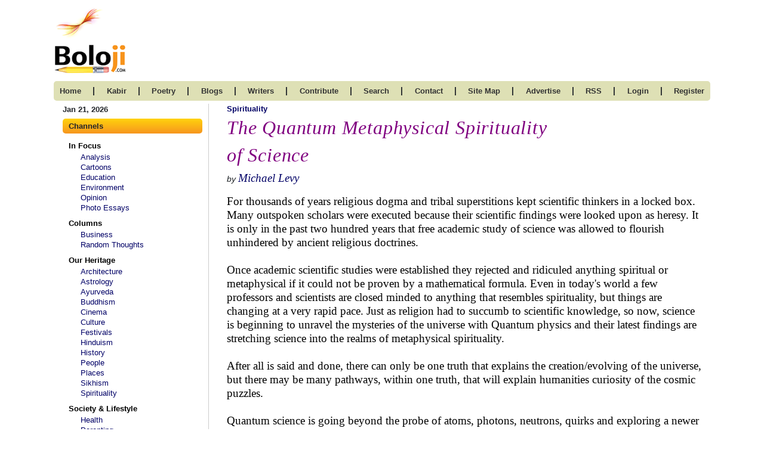

--- FILE ---
content_type: text/html; charset=UTF-8
request_url: https://www.boloji.com/articles/1506/the-quantum-metaphysical-spirituality
body_size: 12171
content:
<!DOCTYPE html>
<html lang="en">
		<head>
		<meta charset="UTF-8">
		<meta http-equiv="X-UA-Compatible" content="IE=edge">
		<meta name="viewport" content="width=device-width, initial-scale=1.0">
	    <title>The Quantum Metaphysical Spirituality </title>
					<!-- CSS -->
			<link rel="stylesheet" href="https://www.boloji.com/includes/css/style.css">
			<!-- <link rel="stylesheet" href="includes/css/oldstyle.css"> -->
		<link rel="stylesheet" href="https://www.boloji.com/includes/css/responsive.css">

		<!-- FONT AWSOME V6-->
		<link rel="stylesheet" href="https://cdnjs.cloudflare.com/ajax/libs/font-awesome/6.1.1/css/all.min.css">				<!-- BOOTSTRAP5 -->
		<link href="https://cdn.jsdelivr.net/npm/bootstrap@5.1.3/dist/css/bootstrap.min.css" rel="stylesheet">
		<script src="https://cdn.jsdelivr.net/npm/bootstrap@5.1.3/dist/js/bootstrap.bundle.min.js"></script>
		<meta name="Description" content="For thousands of years religious dogma and tribal superstitions kept scientific thinkers in a locked box. Many outspoken scholars were executed because their scientific findings were looked upon as heresy. It is only in the past two hundred years that free academic study of science was allowed to flourish unhindered by ancient religious doctrines.">
      	<meta name="Keywords" content="quantum,metaphysical,spirituality,michael,levy">
		<link rel="stylesheet" href="https://cdnjs.cloudflare.com/ajax/libs/twitter-bootstrap/4.5.2/css/bootstrap.css">
		
		<!-- Data Table CSS -->
		<link rel="stylesheet" href="https://cdn.datatables.net/1.13.1/css/dataTables.bootstrap4.min.css">
		
		<script src="https://code.jquery.com/jquery-3.5.1.js"></script>
		<!-- <script src="https://cdnjs.cloudflare.com/ajax/libs/moment.js/2.8.4/moment.min.js"></script>
		<script src="https://cdn.datatables.net/plug-ins/1.13.1/sorting/datetime-moment.js"></script> -->
		
		<!-- Data Table -->
		<script src="https://cdn.datatables.net/1.13.1/js/jquery.dataTables.min.js"></script>
		<script src="https://cdn.datatables.net/1.13.1/js/dataTables.bootstrap4.min.js"></script>
		<!-- <script src="includes/tinymce/js/tinymce/tinymce.min.js" referrerpolicy="origin"></script> -->
		<script src="https://www.boloji.com/includes/ckeditior/tinymce.min.js" referrerpolicy="origin"></script> 
<script type="text/javascript" src="https://platform-api.sharethis.com/js/sharethis.js#property=64742f315380390019971f9e&product=inline-share-buttons&source=platform" async="async"></script>
	
	</head>
	<body>
		<section id="bottom">
			<div class="container">
				<div class="row">
					<div class="col-md-12 logo d-pad-left0 d-flex justify-content-between align-items-baseline">
						<a href="https://www.boloji.com/"><img src="https://www.boloji.com/images/newlogo.gif" alt=""></a>
						
					</div>
				</div>
				<div class="row">
					<div class="col-md-12 nav">
						<nav class="navbar navbar-expand-lg  navbar-dark">
							<a class="navbar-brand d-block d-md-none" href="#"><button class="btn offcanvas_btn" type="button"
								data-bs-toggle="offcanvas" data-bs-target="#demo">
							<i class="fa-solid fa-bars"></i> Channels
							</button></a>
							<button class="navbar-toggler" type="button" data-bs-toggle="collapse" data-bs-target="#collapsibleNavbar">
								<!-- <span class="navbar-toggler-icon"></span> -->
								<i class="fas fa-bars navbar-toggler-icon"></i>
							</button>
							<div class="collapse navbar-collapse" id="collapsibleNavbar">
								<ul>
									<li class="mob_line">
										<a href="https://www.boloji.com/">home 	</a>
									</li>
									<li class="d-none d-md-block">
										<span>|</span>
									</li>
									<!-- <li class="mob_line">
										<a href="https://www.boloji.com/index.php?md=Content&sd=About">kabir</a>
									</li> -->
									<li class="mob_line">
										<a href="https://www.boloji.com/kabir/about">kabir</a>
									</li>
									<li class="d-none d-md-block">
										<span>|</span>
									</li>
									<li class="mob_line">
										<a href="https://www.boloji.com/new-poetry">poetry </a>
									</li>
									<li class="d-none d-md-block">
										<span>|</span>
									</li>
									<li class="mob_line">
										<a href="https://www.boloji.com/blogs">blogs </a>
									</li>
									<li class="d-none d-md-block">
										<span>|</span>
									</li>
									<li class="mob_line">
										<a href="https://www.boloji.com/writer">writers </a>
									</li>
									<li class="d-none d-md-block">
										<span>|</span>
									</li>
									<li class="mob_line">
										<a href="https://www.boloji.com/contribute">contribute</a>
									</li>
									<li class="d-none d-md-block">
										<span>|</span>
									</li>
									<li class="mob_line">
										<a href="https://www.boloji.com/search">search </a>
									</li>
									<li class="d-none d-md-block">
										<span>|</span>
									</li>
									<li class="mob_line">
										<a href="https://www.boloji.com/contact">Contact</a>
									</li>
									<li class="d-none d-md-block">
										<span>|</span>
									</li>
									<li class="mob_line">
										<a href="https://www.boloji.com/site-map">site map</a>
									</li>
									<li class="d-none d-md-block">
										<span>|</span>
									</li>
									<li class="mob_line">
										<a href="mailto:rk@boloji.net?Subject=Advertise on boloji">advertise </a>
									</li>
									<li class="d-none d-md-block">
										<span>|</span>
									</li>
									<li class="mob_line">
										<a href="https://www.boloji.com/rss-feed">RSS </a>
									</li>
									<li class="d-none d-md-block">
										<span>|</span>
									</li>
																		<li class="mob_line">
										<a href="https://www.boloji.com/login">login </a>
									</li>
									<li class="d-none d-md-block">
										<span>|</span>
									</li>
									<li class="mob_line"><a href="https://www.boloji.com/registration" >Register</a></li>
																		<!-- <li>
										<a href="index.php?md=MemberLogin&sd=LoginPage">login</a>
										</li>
										<li class="reg_link"><a href="index.php?md=MemberLogin&sd=Registration" >Register</a></li> -->
								</ul>
							</div>
						</nav>
					</div>
				</div>
			</div>
		</section>

 <section>
     <div class="container body_container">
         <div class="row">
            <div class="col-md-3">  <div class="leftpanel_250  d-none d-lg-block">
	<p class="date">Jan 21, 2026</p>
	<div class="">
		<div class="lp_title">
			Channels
		</div>
		<ul>
						<li class="lp_sub_title"><a href="#">In Focus </a></li>
						<li>
<a href="https://www.boloji.com/channels/analysis">Analysis</a>
			</li>
						<li>
<a href="https://www.boloji.com/channels/cartoons">Cartoons</a>
			</li>
						<li>
<a href="https://www.boloji.com/channels/education">Education</a>
			</li>
						<li>
<a href="https://www.boloji.com/channels/environment">Environment</a>
			</li>
						<li>
<a href="https://www.boloji.com/channels/opinion">Opinion</a>
			</li>
						<li>
<a href="https://www.boloji.com/channels/photo-essays">Photo Essays   </a>
			</li>
						<li class="lp_sub_title"><a href="#">Columns </a></li>
						<li>
<a href="https://www.boloji.com/channels/business">Business</a>
			</li>
						<li>
<a href="https://www.boloji.com/channels/random-thoughts">Random Thoughts</a>
			</li>
						<li class="lp_sub_title"><a href="#">Our Heritage</a></li>
						<li>
<a href="https://www.boloji.com/channels/architecture">Architecture </a>
			</li>
						<li>
<a href="https://www.boloji.com/channels/astrology">Astrology</a>
			</li>
						<li>
<a href="https://www.boloji.com/channels/ayurveda">Ayurveda </a>
			</li>
						<li>
<a href="https://www.boloji.com/channels/buddhism">Buddhism</a>
			</li>
						<li>
<a href="https://www.boloji.com/channels/cinema">Cinema</a>
			</li>
						<li>
<a href="https://www.boloji.com/channels/culture">Culture</a>
			</li>
						<li>
<a href="https://www.boloji.com/channels/festivals">Festivals</a>
			</li>
						<li>
<a href="https://www.boloji.com/channels/hinduism">Hinduism</a>
			</li>
						<li>
<a href="https://www.boloji.com/channels/history">History</a>
			</li>
						<li>
<a href="https://www.boloji.com/channels/people">People</a>
			</li>
						<li>
<a href="https://www.boloji.com/channels/places">Places</a>
			</li>
						<li>
<a href="https://www.boloji.com/channels/sikhism">Sikhism</a>
			</li>
						<li>
<a href="https://www.boloji.com/channels/spirituality">Spirituality</a>
			</li>
						<li class="lp_sub_title"><a href="#">Society & Lifestyle</a></li>
						<li>
<a href="https://www.boloji.com/channels/health">Health </a>
			</li>
						<li>
<a href="https://www.boloji.com/channels/parenting">Parenting </a>
			</li>
						<li>
<a href="https://www.boloji.com/channels/perspective">Perspective</a>
			</li>
						<li>
<a href="https://www.boloji.com/channels/recipes">Recipes</a>
			</li>
						<li>
<a href="https://www.boloji.com/channels/society">Society</a>
			</li>
						<li>
<a href="https://www.boloji.com/channels/teens">Teens</a>
			</li>
						<li>
<a href="https://www.boloji.com/channels/women">Women</a>
			</li>
						<li class="lp_sub_title"><a href="#">Creative Writings </a></li>
						<li>
<a href="https://www.boloji.com/channels/book-reviews">Book Reviews </a>
			</li>
						<li>
<a href="https://www.boloji.com/channels/computing">Computing</a>
			</li>
						<li>
<a href="https://www.boloji.com/channels/humor">Humor</a>
			</li>
						<li>
<a href="https://www.boloji.com/channels/individuality">Individuality </a>
			</li>
						<li>
<a href="https://www.boloji.com/channels/literary-shelf">Literary Shelf </a>
			</li>
						<li>
<a href="https://www.boloji.com/channels/memoirs">Memoirs</a>
			</li>
						<li>
<a href="https://www.boloji.com/channels/quotes">Quotes</a>
			</li>
						<li>
<a href="https://www.boloji.com/channels/stories">Stories</a>
			</li>
						<li>
<a href="https://www.boloji.com/channels/travelogues">Travelogues</a>
			</li>
						<li>
<a href="https://www.boloji.com/channels/workshop">Workshop</a>
			</li>
						
		</ul>
	</div>

</div>
<div class="offcanvas offcanvas-start" id="demo">
	<div class="offcanvas-header">
		<!-- <h1 class="offcanvas-title">Heading</h1> -->
		<button type="button" class="btn-close" data-bs-dismiss="offcanvas"></button>
	</div>
	<div class="offcanvas-body">
		<div class="col-md-3">
			<p class="date">Jan 21, 2026</p>
			<div class="leftpanel_250">
				<div class="lp_title">
					channels
				</div>
				<ul>
										<li class="lp_sub_title"><a href=""><a href="">In Focus </a>
					</li>
										<li>
						<a href="https://www.boloji.com/channels/analysis">Analysis</a>
					</li>
										<li>
						<a href="https://www.boloji.com/channels/cartoons">Cartoons</a>
					</li>
										<li>
						<a href="https://www.boloji.com/channels/education">Education</a>
					</li>
										<li>
						<a href="https://www.boloji.com/channels/environment">Environment</a>
					</li>
										<li>
						<a href="https://www.boloji.com/channels/opinion">Opinion</a>
					</li>
										<li>
						<a href="https://www.boloji.com/channels/photo-essays">Photo Essays   </a>
					</li>
										<li class="lp_sub_title"><a href=""><a href="">Columns </a>
					</li>
										<li>
						<a href="https://www.boloji.com/channels/business">Business</a>
					</li>
										<li>
						<a href="https://www.boloji.com/channels/random-thoughts">Random Thoughts</a>
					</li>
										<li class="lp_sub_title"><a href=""><a href="">Our Heritage</a>
					</li>
										<li>
						<a href="https://www.boloji.com/channels/architecture">Architecture </a>
					</li>
										<li>
						<a href="https://www.boloji.com/channels/astrology">Astrology</a>
					</li>
										<li>
						<a href="https://www.boloji.com/channels/ayurveda">Ayurveda </a>
					</li>
										<li>
						<a href="https://www.boloji.com/channels/buddhism">Buddhism</a>
					</li>
										<li>
						<a href="https://www.boloji.com/channels/cinema">Cinema</a>
					</li>
										<li>
						<a href="https://www.boloji.com/channels/culture">Culture</a>
					</li>
										<li>
						<a href="https://www.boloji.com/channels/festivals">Festivals</a>
					</li>
										<li>
						<a href="https://www.boloji.com/channels/hinduism">Hinduism</a>
					</li>
										<li>
						<a href="https://www.boloji.com/channels/history">History</a>
					</li>
										<li>
						<a href="https://www.boloji.com/channels/people">People</a>
					</li>
										<li>
						<a href="https://www.boloji.com/channels/places">Places</a>
					</li>
										<li>
						<a href="https://www.boloji.com/channels/sikhism">Sikhism</a>
					</li>
										<li>
						<a href="https://www.boloji.com/channels/spirituality">Spirituality</a>
					</li>
										<li class="lp_sub_title"><a href=""><a href="">Society & Lifestyle</a>
					</li>
										<li>
						<a href="https://www.boloji.com/channels/health">Health </a>
					</li>
										<li>
						<a href="https://www.boloji.com/channels/parenting">Parenting </a>
					</li>
										<li>
						<a href="https://www.boloji.com/channels/perspective">Perspective</a>
					</li>
										<li>
						<a href="https://www.boloji.com/channels/recipes">Recipes</a>
					</li>
										<li>
						<a href="https://www.boloji.com/channels/society">Society</a>
					</li>
										<li>
						<a href="https://www.boloji.com/channels/teens">Teens</a>
					</li>
										<li>
						<a href="https://www.boloji.com/channels/women">Women</a>
					</li>
										<li class="lp_sub_title"><a href=""><a href="">Creative Writings </a>
					</li>
										<li>
						<a href="https://www.boloji.com/channels/book-reviews">Book Reviews </a>
					</li>
										<li>
						<a href="https://www.boloji.com/channels/computing">Computing</a>
					</li>
										<li>
						<a href="https://www.boloji.com/channels/humor">Humor</a>
					</li>
										<li>
						<a href="https://www.boloji.com/channels/individuality">Individuality </a>
					</li>
										<li>
						<a href="https://www.boloji.com/channels/literary-shelf">Literary Shelf </a>
					</li>
										<li>
						<a href="https://www.boloji.com/channels/memoirs">Memoirs</a>
					</li>
										<li>
						<a href="https://www.boloji.com/channels/quotes">Quotes</a>
					</li>
										<li>
						<a href="https://www.boloji.com/channels/stories">Stories</a>
					</li>
										<li>
						<a href="https://www.boloji.com/channels/travelogues">Travelogues</a>
					</li>
										<li>
						<a href="https://www.boloji.com/channels/workshop">Workshop</a>
					</li>
										
				</ul>
			</div>
		</div>
	</div>
</div>  </div>
              
             <div class="col-md-9 article_comtent ">
             		  <head>
	<script type="text/javascript" src="https://w.sharethis.com/button/buttons.js"></script>
	<script type="text/javascript">stLight.options({publisher: "ur-4ddd5517-c173-8ae5-6fa1-bac21e55411a"});</script>
	<style type="text/css">
		#fix
		{
		z-index:5;
		position:absolute;
		top:50px;
		float:right;
		display:inline;
		overflow:visible;
		}
		span
		{
		margin:0px;
		padding:0px;
		}
	</style>
</head>
<div class="">
	<p class="mb-1"><a href="https://www.boloji.com/channels/spirituality" class="blue_bold_text">Spirituality</a></p>
	<h1 class='right_title'>The Quantum Metaphysical Spirituality </h1><h1 class='right_title'>of Science</h1>		<div class="row">
			<div class="col-md-8">
				<p>
		<em>by</em> <em><a href="https://www.boloji.com/writers/27/michael" class="times-font f-14"> Michael Levy</a></em>	</p>
			</div>

			<div class="col-md-4">
				
			</div>
		</div>
	


	<div class="img11 NewTimesNewRoman14 "><p class="t14">
      For thousands of years religious dogma and tribal superstitions kept 
      scientific thinkers in a locked box. Many outspoken scholars were executed 
      because their scientific findings were looked upon as heresy. It is only 
      in the past two hundred years that free academic study of science was 
      allowed to flourish unhindered by ancient religious doctrines.<br />
      <br />
      Once academic scientific studies were established they rejected and 
      ridiculed anything spiritual or metaphysical if it could not be proven by 
      a mathematical formula. Even in today's world a few professors and 
      scientists are closed minded to anything that resembles spirituality, but 
      things are changing at a very rapid pace. Just as religion had to succumb 
      to scientific knowledge, so now, science is beginning to unravel the 
      mysteries of the universe with Quantum physics and their latest findings 
      are stretching science into the realms of metaphysical spirituality.<br />
      <br />
      After all is said and done, there can only be one truth that explains the 
      creation/evolving of the universe, but there may be many pathways, within 
      one truth, that will explain humanities curiosity of the cosmic puzzles.<br />
      <br />
      Quantum science is going beyond the probe of atoms, photons, neutrons, 
      quirks and exploring a newer string theory (dancing, unobservable, 
      vibrational waves of energy) and membrane theory (Multiple universes, 
      carved up into slices, living side by side, all conduced by?). Together 
      they give room to explore what is know as the M-theory which is 
      undertaking to prove the unity of Gravity, Electromagnetism, Weak and 
      Strong nuclear forces. The deeper Quantum physicists explore, the closer 
      they encircle metaphysical philosophy. They are realizing there are higher 
      realities within infinite dimensions of intelligent vibrational energy.
      <br />
      <br />
      Ever since humans could look up at the stars at night they have pondered 
      the mystical magic of the cosmos. Many great ancient dynasties such as the 
      Egyptian, Greek, Roman and Chinese debated the awe and wonder of the 
      heavens. Brilliant, illustrious philosophers such as Plato, Aristotle, 
      Confucius and many more, have talked about human kinds connection to the 
      invisible eternal flows of energy that govern the Cosmos. And now, within 
      the next hundred years, mathematical proof will uncover the connection 
      between science , philosophy and spirituality.<br />
      <br />
      It seems string theorists have uncovered eleven dimensions to our 
      universe. Some Quantum Physicists even go so far as to state the 
      dimensions of the universe may be infinite. At the same time they are 
      theorizing on parallel universes that live side by side with our universe. 
      Perhaps an infinite number of universes? If this is proven to be true it 
      will explain why our world was not formed by chance, for if there is an 
      infinite number of universes, then it stands to common sense at least one 
      would contain intelligent life as found here on earth. It can be no fluke, 
      because of the infinite variety of universes. The formula to create our 
      universe must differ from each and every other universe, in the same 
      manner as no two humans are identical and each has their own free will to 
      act within an inescapable framework. <br />
      <br />
      The chances that there is another earth similar to ours in another 
      universe are very slim indeed, for if there are two identical universes, 
      one would be enmeshed in another, unless of course the universes are 
      holograms of each other in different dimensions? But that would not give a 
      variety of different universes and that seems improbable. <br />
      <br />
      Even on the more basic levels medical science is engaged in many studies 
      of spirituality within the fields of neurology, psychology many other 
      sections of medicine. <br />
      <br />
      Mental illnesses that may be caused by stress and erroneous thoughts are 
      being treated with many alternative, spiritually related treatments, which 
      were rejected a few years ago. At every level, open minded professors, 
      scientists and physicians are welcoming metaphysical philosophers and 
      spiritual masters to help in the quest to eradicated disease, pollution 
      and many other ills of human kind. <br />
      <br />
      All the resources of humanity will be required to solve the mysteries of 
      our universe and beyond. As long as all lines of communication are kept 
      open and no learning institution will favor one subject; namely science, 
      at the expense of neglecting metaphysics or spirituality, then the world 
      of Quantum Metaphysical Spiritual Science will blossom and bloom.... 
      Humanity can at last realize they are one harmonious unit within a unified 
      symphonic universe..... Maybe that unity on earth will make Albert 
      Einstein a very happy camper as he looks at earth from his eternal cosmic 
      home?</p>
      <p class="a10">By arrangement with <a target="_blank" href="http://www.pointoflife.com">Point of Life</a>.<br /></p>
</div>
	<p><!-- Go to www.addthis.com/dashboard to customize your tools -->
<!-- <div class="text-end"><span style="margin-right: 14px;font-weight: bold;font-family: arial;vertical-align: middle;padding-top: 7px;">Share This:<div class="addthis_inline_share_toolbox_h0nq"></div></span></div>    --></p>
	<p class="t14 times-font f-14"><em>02-May-2004</em></p>
	<p class="t14 times-font f-14">More by&nbsp;:&nbsp;
		<a class="times-font f-14" href="https://www.boloji.com/writers/27/michael"> Michael Levy</a>					</p>
		<!-- AddThis Button BEGIN -->
		<div class="d-md-flex justify-content-end">
					 <div class="sharethis-inline-share-buttons"></div></div>
	<!-- AddThis Button END --> <br>
	<p>
		<a href="#top"> <b>Top </a> | <a href="https://www.boloji.com/channels/spirituality">Spirituality</a></b>
	</p>
	
	<p class="FooterLink1 text-gray f-8 mb-0 text-right">
		Views: 4977&nbsp;&nbsp;&nbsp;&nbsp;&nbsp;&nbsp;Comments: 2	</p>
	
			<p>
		<script Language="JavaScript"> 
function deleteArticle(CommentID,ArticleID) 
{ 
answer = confirm("Are you sure you want to delete this Comment?")

if (answer !=0) 
{ 
  location = "https://www.boloji.com/index.php?md=Content&sd=DeleteArticleComment&CommentID="+CommentID+"&ArticleID=" + ArticleID 
} 
}
</script> 
<hr><br><div class="a10">
<table class="a10" border="0" cellpadding="0" cellspacing="0">
                <tr>
                <td width="20" valign="top">
                <img src="https://www.boloji.com/images/arrow.gif" alt="Comment" class="cmnt">
                </td>
                <td>  my thinking put in writing, thank you so much Michael for making it clearer for me.   diana<td>
               </tr>
               </table><br><div class="text-end"><strong class="FooterLink1 fr">diana</strong><br><strong class="FooterLink1 fr">01-Mar-2013 14:56 PM</strong> </div><hr><table class="a10" border="0" cellpadding="0" cellspacing="0">
                <tr>
                <td width="20" valign="top">
                <img src="https://www.boloji.com/images/arrow.gif" alt="Comment" class="cmnt">
                </td>
                <td>A wonderful article. A wonderful bridge to Truth.<br><br>Thank you Michael.<td>
               </tr>
               </table><br><div class="text-end"><strong class="FooterLink1 fr">Samm</strong><br><strong class="FooterLink1 fr">22-Sep-2012 04:07 AM</strong> </div><hr></div>   
	</p>
		<p>
		<div class="a10">
    <br><br><br>
    <form  method="post" name="ReviewForm" action="https://www.boloji.com/index.php" 
        onsubmit="return valid();>
     <input type="hidden" name="md" value="Content">
	 <input type="hidden" name="sd" value="PostArticleComment">
     <input type="hidden" name="FromArticleCommentForm" value="1">  
     <input type="hidden" name="Slug" value="the-quantum-metaphysical-spirituality">
    <input type="hidden" name="ArticleID" value="1506">
    <input type="hidden" name="ContributorID" value="27">
	<input type="hidden" name="CommentatorID" value="0">
    <div style="width:100%;float:left;">
        <div style="width:100%;float:left;">
            <div style="width:120px;float:left;" class="label">Name<font color="Red"> *</font></div>
            <div style="width:45%;float:left;">
                <input class="form-control a10" type="text" name="Commentator" id="CPincode" maxlength="90" value="" required  style="width:100%;height:30px;">
            </div>
        </div>  
        <br>

        <div class="height20"></div>  
        <div style="width:100%;float:left;" class="a10">
            <div style="width:120px;float:left;" class="a10 label">Email ID</div><!-- <font color="Red">*</font> -->
            <div style="width:45%;float:left;">
                <input class="form-control a10" type="text"  name="CommentatorsEmail" maxlength="90" style="width:100%;height:30px;"><!-- required pattern="[^@]+@[^@]+\.[a-zA-Z]{2,6}" -->
            </div>
            <div style="width:25%;float:left;" class=" email_form_text">&nbsp;<font class="FooterLink1 text-gray f-8">(will not be published)</font></div> 
        </div>   
        <br>

        <div class="height20"></div>
        <div style="width:100%;float:left;" class="a10">
            <div style="width:120px;float:left;"  class="label">Comment<font color="Red"> *</font></div>
            <div style="width:70%;float:left;" class="textareamob">
                <textarea class="form-control a10" style="min-height:150px;width:100%;"  name="Comment" onkeyup="textCounter(this,'counter',500);" required></textarea>
                
            </div>
        </div> 
        <div style="width:100%;float:left;" class="a10">
            <div style="width:120px;float:left;"  class="label">&nbsp;<font color="Red"></font></div>
            <div style="width:22%;float:left; display:flex; align-items:center;margin-top:10px;" class="textareamob">
            <input disabled class="form-control a10" maxlength="3" size="3" value="500" id="counter">&nbsp;Characters
                
            </div>
        </div> 
                
        <div class="height20"></div>
        <div style="width:100%;float:left;" class="a10">
            <div style="width:120px;float:left;" class="label">Verification Code<font color="Red">*</font></div>
            <div style="width:350px;float:left;">
            <div class="d-flex align-items-center"> <input type="text" name="Code1" id="Captcha" readonly style="border:0;background-color:#dedede;font-size:25px;text-align:center;color:#000;font-style:italic;letter-spacing:7px;margin:0px 0px;width:130px;height: 32px;" placeholder="Enter Your Captcha" />
                <p class="mb-0 m-left20">Can't read? <a href='javascript: refreshCaptcha();'>Reload</a> </p>  </div>
               
                <div class="clrboth height10"></div>
                
                <div style="width:300px;float:left;">  
                <font class="FooterLink1 text-gray f-8">Please fill the above code for verification.</font>
                    <input  class="form-control a10" name="CaptchaCode" id="DCaptcha" maxlength="5" minlength="5" autocomplete="off"  onkeyup="dvalidcaptcha(this.value); hintEvent('CAPTCHACODE', 'HIDE');" tabindex="1" type="text" required  style="width:100%;height:30px;width:100px;">
                    <div  id="CAPTCHACODE"> </div> 
                    <input type="hidden" name="capval" id="capval" value="">
                </div> 
            </div>    
        </div> 
          
    </div>
    <div class="height35"></div>
    <center><input class="btn btn-success" type="submit" name="Submit" value="Post Comment"> </center> 
    </form> 
</div>


<script type='text/javascript'>
    function refreshCaptcha(){
        var cap = Math.random().toString(36).substring(7).substr(0,5);
        document.getElementById("Captcha").value=cap;
    }
</script>
<script>
    var code = Math.random().toString(36).substring(7).substr(0,5);
    document.getElementById("Captcha").value = code;
</script>
<script>
    function dvalidcaptcha(Data){
        //alert("hello");
        var len = Data.length;
        if(len == 5){
            var str1 = document.getElementById('Captcha').value;
	        //alert(str1);
            var str1 = str1.toLowerCase();
            var str2 = Data;
	        //alert(str2);
	        document.getElementById("capval").value = str1;
            var str2 = str2.toLowerCase();
            if(str1 != str2){
                alert("Please fill correct code. ");
	            document.getElementById("DCaptcha").value = "";
                document.getElementById("DCaptcha").focus();
                return false;
            }
        }
    }
</script> 
<script>
function textCounter(field,field2,maxlimit)
{
 var countfield = document.getElementById(field2);
 if ( field.value.length > maxlimit ) {
  field.value = field.value.substring( 0, maxlimit );
  return false;
 } else {
  countfield.value = maxlimit - field.value.length;
 }
}
</script>

	</p>
	<p>
		<script language="JavaScript"> 
			function ConfirmChoice(CommentID,ArticleID) 
			{ 
			    answer = confirm("Are you sure you want to delete this Comment?")
			    if (answer !=0) 
			    { 
			        location = "https://www.boloji.com/index.cfm?md=Content&sd=DeleteArticleComment&CommentID=" + CommentID +"&ArticleID=" + ArticleID 
			    } 
			}
		</script> 
		
	</p>
	<p></p>
</div>
<script>
	function dvalidcaptcha(Data){
	//alert("hello");
	 var len = Data.length;
	 if(len == 5){
	   var str1 = document.getElementById('Captcha').value;
	
	//alert(str1);
	   var str1 = str1.toLowerCase();
	   var str2 = Data;
	//alert(str2);
	document.getElementById("capval").value = str1;
	   var str2 = str2.toLowerCase();
	   if(str1 != str2){
	     alert("Please fill correct code. ");
	   document.getElementById("DCaptcha").value = "";
	     document.getElementById("DCaptcha").focus();
	     return false;
	   }
	 }
	}
</script> 
 
             </div>

            
         </div>
     </div>
 </section>
 <section>
     <div class="container hr_cont  ">
         <hr>
     </div>
 </section><footer>
	<div class="container">
		<div class="row">
			<div class="col-md-12 footer_link d-none d-sm-block">
				<ul>
										<li>
						<!-- <a href="https://www.boloji.com/index.php?md=Content&sd=Channel&PageTitle=Analysis&CategorySEQNo=1">Analysis</a>-->
						 <a href="https://www.boloji.com/channels/analysis">Analysis</a> 
					</li>
										<li>
						<!-- <a href="https://www.boloji.com/index.php?md=Content&sd=Channel&PageTitle=Architecture of India&CategorySEQNo=1">Architecture </a>-->
						 <a href="https://www.boloji.com/channels/architecture">Architecture </a> 
					</li>
										<li>
						<!-- <a href="https://www.boloji.com/index.php?md=Content&sd=Channel&PageTitle=Astrology&CategorySEQNo=2">Astrology</a>-->
						 <a href="https://www.boloji.com/channels/astrology">Astrology</a> 
					</li>
										<li>
						<!-- <a href="https://www.boloji.com/index.php?md=Content&sd=Channel&PageTitle=Ayurveda &CategorySEQNo=3">Ayurveda </a>-->
						 <a href="https://www.boloji.com/channels/ayurveda">Ayurveda </a> 
					</li>
										<li>
						<!-- <a href="https://www.boloji.com/index.php?md=Content&sd=Channel&PageTitle=Book Reviews &CategorySEQNo=1">Book Reviews </a>-->
						 <a href="https://www.boloji.com/channels/book-reviews">Book Reviews </a> 
					</li>
										<li>
						<!-- <a href="https://www.boloji.com/index.php?md=Content&sd=Channel&PageTitle=Buddhism&CategorySEQNo=4">Buddhism</a>-->
						 <a href="https://www.boloji.com/channels/buddhism">Buddhism</a> 
					</li>
										<li>
						<!-- <a href="https://www.boloji.com/index.php?md=Content&sd=Channel&PageTitle=Business&CategorySEQNo=1">Business</a>-->
						 <a href="https://www.boloji.com/channels/business">Business</a> 
					</li>
										<li>
						<!-- <a href="https://www.boloji.com/index.php?md=Content&sd=Channel&PageTitle=Cartoons&CategorySEQNo=3">Cartoons</a>-->
						 <a href="https://www.boloji.com/channels/cartoons">Cartoons</a> 
					</li>
										<li>
						<!-- <a href="https://www.boloji.com/index.php?md=Content&sd=Channel&PageTitle=Cinema&CategorySEQNo=5">Cinema</a>-->
						 <a href="https://www.boloji.com/channels/cinema">Cinema</a> 
					</li>
										<li>
						<!-- <a href="https://www.boloji.com/index.php?md=Content&sd=Channel&PageTitle=Computing&CategorySEQNo=1">Computing</a>-->
						 <a href="https://www.boloji.com/channels/computing">Computing</a> 
					</li>
										<li>
						<!-- <a href="https://www.boloji.com/index.php?md=Content&sd=Channel&PageTitle=Culture&CategorySEQNo=1">Culture</a>-->
						 <a href="https://www.boloji.com/channels/culture">Culture</a> 
					</li>
										<li>
						<!-- <a href="https://www.boloji.com/index.php?md=Content&sd=Channel&PageTitle=Education for Growth and Success&CategorySEQNo=1">Education</a>-->
						 <a href="https://www.boloji.com/channels/education">Education</a> 
					</li>
										<li>
						<!-- <a href="https://www.boloji.com/index.php?md=Content&sd=Channel&PageTitle=Environment&CategorySEQNo=4">Environment</a>-->
						 <a href="https://www.boloji.com/channels/environment">Environment</a> 
					</li>
										<li>
						<!-- <a href="https://www.boloji.com/index.php?md=Content&sd=Channel&PageTitle=Festivals&CategorySEQNo=1">Festivals</a>-->
						 <a href="https://www.boloji.com/channels/festivals">Festivals</a> 
					</li>
										<li>
						<!-- <a href="https://www.boloji.com/index.php?md=Content&sd=Channel&PageTitle=Health &CategorySEQNo=2">Health </a>-->
						 <a href="https://www.boloji.com/channels/health">Health </a> 
					</li>
										<li>
						<!-- <a href="https://www.boloji.com/index.php?md=Content&sd=Channel&PageTitle=Hinduism&CategorySEQNo=1">Hinduism</a>-->
						 <a href="https://www.boloji.com/channels/hinduism">Hinduism</a> 
					</li>
										<li>
						<!-- <a href="https://www.boloji.com/index.php?md=Content&sd=Channel&PageTitle=History&CategorySEQNo=1">History</a>-->
						 <a href="https://www.boloji.com/channels/history">History</a> 
					</li>
										<li>
						<!-- <a href="https://www.boloji.com/index.php?md=Content&sd=Channel&PageTitle=Humor&CategorySEQNo=3">Humor</a>-->
						 <a href="https://www.boloji.com/channels/humor">Humor</a> 
					</li>
										<li>
						<!-- <a href="https://www.boloji.com/index.php?md=Content&sd=Channel&PageTitle=Individuality &CategorySEQNo=4">Individuality </a>-->
						 <a href="https://www.boloji.com/channels/individuality">Individuality </a> 
					</li>
										<li>
						<!-- <a href="https://www.boloji.com/index.php?md=Content&sd=Channel&PageTitle=Literary Shelf &CategorySEQNo=1">Literary Shelf </a>-->
						 <a href="https://www.boloji.com/channels/literary-shelf">Literary Shelf </a> 
					</li>
										<li>
						<!-- <a href="https://www.boloji.com/index.php?md=Content&sd=Channel&PageTitle=Memoirs&CategorySEQNo=1">Memoirs</a>-->
						 <a href="https://www.boloji.com/channels/memoirs">Memoirs</a> 
					</li>
										<li>
						<!-- <a href="https://www.boloji.com/index.php?md=Content&sd=Channel&PageTitle=Opinion&CategorySEQNo=5">Opinion</a>-->
						 <a href="https://www.boloji.com/channels/opinion">Opinion</a> 
					</li>
										<li>
						<!-- <a href="https://www.boloji.com/index.php?md=Content&sd=Channel&PageTitle=Parenting &CategorySEQNo=3">Parenting </a>-->
						 <a href="https://www.boloji.com/channels/parenting">Parenting </a> 
					</li>
										<li>
						<!-- <a href="https://www.boloji.com/index.php?md=Content&sd=Channel&PageTitle=People&CategorySEQNo=1">People</a>-->
						 <a href="https://www.boloji.com/channels/people">People</a> 
					</li>
										<li>
						<!-- <a href="https://www.boloji.com/index.php?md=Content&sd=Channel&PageTitle=Perspective&CategorySEQNo=4">Perspective</a>-->
						 <a href="https://www.boloji.com/channels/perspective">Perspective</a> 
					</li>
										<li>
						<!-- <a href="https://www.boloji.com/index.php?md=Content&sd=Channel&PageTitle=Photo Essays &CategorySEQNo=2">Photo Essays   </a>-->
						 <a href="https://www.boloji.com/channels/photo-essays">Photo Essays   </a> 
					</li>
										<li>
						<!-- <a href="https://www.boloji.com/index.php?md=Content&sd=Channel&PageTitle=Places&CategorySEQNo=1">Places</a>-->
						 <a href="https://www.boloji.com/channels/places">Places</a> 
					</li>
										<li>
						<!-- <a href="https://www.boloji.com/index.php?md=Content&sd=Channel&PageTitle=Quotes: They are helpful to Self Discovery&CategorySEQNo=1">Quotes</a>-->
						 <a href="https://www.boloji.com/channels/quotes">Quotes</a> 
					</li>
										<li>
						<!-- <a href="https://www.boloji.com/index.php?md=Content&sd=Channel&PageTitle=Random Thoughts&CategorySEQNo=4">Random Thoughts</a>-->
						 <a href="https://www.boloji.com/channels/random-thoughts">Random Thoughts</a> 
					</li>
										<li>
						<!-- <a href="https://www.boloji.com/index.php?md=Content&sd=Channel&PageTitle=Recipes&CategorySEQNo=5">Recipes</a>-->
						 <a href="https://www.boloji.com/channels/recipes">Recipes</a> 
					</li>
										<li>
						<!-- <a href="https://www.boloji.com/index.php?md=Content&sd=Channel&PageTitle=Sikhism&CategorySEQNo=1">Sikhism</a>-->
						 <a href="https://www.boloji.com/channels/sikhism">Sikhism</a> 
					</li>
										<li>
						<!-- <a href="https://www.boloji.com/index.php?md=Content&sd=Channel&PageTitle=Society&CategorySEQNo=1">Society</a>-->
						 <a href="https://www.boloji.com/channels/society">Society</a> 
					</li>
										<li>
						<!-- <a href="https://www.boloji.com/index.php?md=Content&sd=Channel&PageTitle=Spirituality&CategorySEQNo=1">Spirituality</a>-->
						 <a href="https://www.boloji.com/channels/spirituality">Spirituality</a> 
					</li>
										<li>
						<!-- <a href="https://www.boloji.com/index.php?md=Content&sd=Channel&PageTitle=Stories&CategorySEQNo=1">Stories</a>-->
						 <a href="https://www.boloji.com/channels/stories">Stories</a> 
					</li>
										<li>
						<!-- <a href="https://www.boloji.com/index.php?md=Content&sd=Channel&PageTitle=Teens&CategorySEQNo=1">Teens</a>-->
						 <a href="https://www.boloji.com/channels/teens">Teens</a> 
					</li>
										<li>
						<!-- <a href="https://www.boloji.com/index.php?md=Content&sd=Channel&PageTitle=Travelogues&CategorySEQNo=1">Travelogues</a>-->
						 <a href="https://www.boloji.com/channels/travelogues">Travelogues</a> 
					</li>
										<li>
						<!-- <a href="https://www.boloji.com/index.php?md=Content&sd=Channel&PageTitle=Women&CategorySEQNo=1">Women</a>-->
						 <a href="https://www.boloji.com/channels/women">Women</a> 
					</li>
										<li>
						<!-- <a href="https://www.boloji.com/index.php?md=Content&sd=Channel&PageTitle=Workshop&CategorySEQNo=1">Workshop</a>-->
						 <a href="https://www.boloji.com/channels/workshop">Workshop</a> 
					</li>
									</ul>
			</div>
			<div class="col-md-12 copy_right p-0">
				<div class="row f_row">
					<div class="col-md-6 col-12 cr_box1 px-0 py-1">
						<ul>
							<li><img src="https://www.boloji.com/images/f-logo.gif" alt=""></li>
							<li class="all_right" >1999-2026</li>
							<li class="all_right" style="padding-left:0px;">All Rights Reserved</li>
						</ul>
					</div>
					<div class="col-md-2 col-4 cr_box3 d-flex align-items-center justify-content-end">
						<ul class="d-md-flex d-flex align-items-center">
							<li><img src="https://www.boloji.com/images/wifi.gif" alt="wifi"></li>
							<li><a href="https://www.boloji.com/rss-feed" class="arial-font"><b>RSS Feed</b> </a></li>
						</ul>
					</div>
					<div class="col-md-4 col-8 cr_box3 p-0 d-flex align-items-center justify-content-end">
						<ul>
							<li><a href="https://www.boloji.com/" class="footer_a">Home</a></li>
							<li><a href="https://www.boloji.com/privacy-policy" class="footer_a">Privacy Policy</a></li>
							<li><a href="https://www.boloji.com/disclaimer" class="footer_a">Disclaimer</a></li>
							<li><a href="https://www.boloji.com/site-map" class="footer_a">Site Map</a></li>
						</ul>
					</div>
					<hr>
				</div>
				<div class="row ">
					<div class="col-md-12 col-lg-8 cp-text">
						<p class="arial-font"><b>No part of this Internet site may be reproduced without prior written permission of the
							copyright holder .</b> 
						</p>

						
					</div>
					<div class="col-lg-4 cr_box4 d-none d-lg-block d-xl-block">
						<p class="cr_txt2 "><a href="https://www.ekant.com/" target="_blank" class="arial-font"><b>Developed and Programmed by ekant solutions</b> </a></p>
					</div>
				</div>
				<div class="row">
					<div class="col-md-12 cp-text">
						<p class="arial-font "><b>Unless otherwise stated, all images used on Boloji.com are under subscription with (c)
						Gettyimages.com | Thinkstock.com | iStock.com </b> 
						</p>
					</div>

					<div class="col-md-12 cp-text cr_box4 d-xl-none d-flex d-lg-none d-md-flex justify-content-end">
					<p class="arial-font mb-0 text-right"><a href="https://www.ekant.com/" target="_blank" class="arial-font"><b>Developed and Programmed by ekant solutions</b> </a></p>
					</div>
				</div>
			</div>
		</div>
	</div>
</footer>
<script>
	function textCounter(field,field2,maxlimit)
	{
	 var countfield = document.getElementById(field2);
	 if ( field.value.length > maxlimit ) {
	  field.value = field.value.substring( 0, maxlimit );
	  return false;
	 } else {
	  countfield.value = maxlimit - field.value.length;
	 }
	}
</script>
<script type="text/javascript" src="//s7.addthis.com/js/300/addthis_widget.js#pubid=ra-581b1d55891ae7ce"></script>
<script type="text/javascript">
	function refreshCaptcha(){
	    var cap = Math.random().toString(36).substring(7).substr(0,5);
	    document.getElementById("Captcha").value=cap;
	}
</script>
<script>
	var code = Math.random().toString(36).substring(7).substr(0,5);
	document.getElementById("Captcha").value = code;
</script>
<script>
	function dvalidcaptcha(Data){
	    //alert("hello");
	    var len = Data.length;
	    if(len == 5){
	        var str1 = document.getElementById('Captcha').value;
	     //alert(str1);
	        var str1 = str1.toLowerCase();
	        var str2 = Data;
	     //alert(str2);
	     document.getElementById("capval").value = str1;
	        var str2 = str2.toLowerCase();
	        if(str1 != str2){
	            alert("Please fill correct code. ");
	         document.getElementById("DCaptcha").value = "";
	            document.getElementById("DCaptcha").focus();
	            return false;
	        }
	    }
	}
</script>
<!-- ACCORDIAN -->
<script>
	var acc = document.getElementsByClassName("accordion");
	var i;
	
	for (i = 0; i < acc.length; i++) {
	  acc[i].addEventListener("click", function() {
	    this.classList.toggle("active");
	    var panel = this.nextElementSibling;
	    if (panel.style.maxHeight) {
	      panel.style.maxHeight = null;
	    } else {
	      panel.style.maxHeight = panel.scrollHeight + "px";
	    } 
	  });
	}
</script>

<!-- Data Table -->
<script>
$(document).ready(function () {
	
    $('#example').DataTable({
        paging: false,
		order: [[0, 'desc']],
        info: false,
    });
});
</script>
</body>
</html>